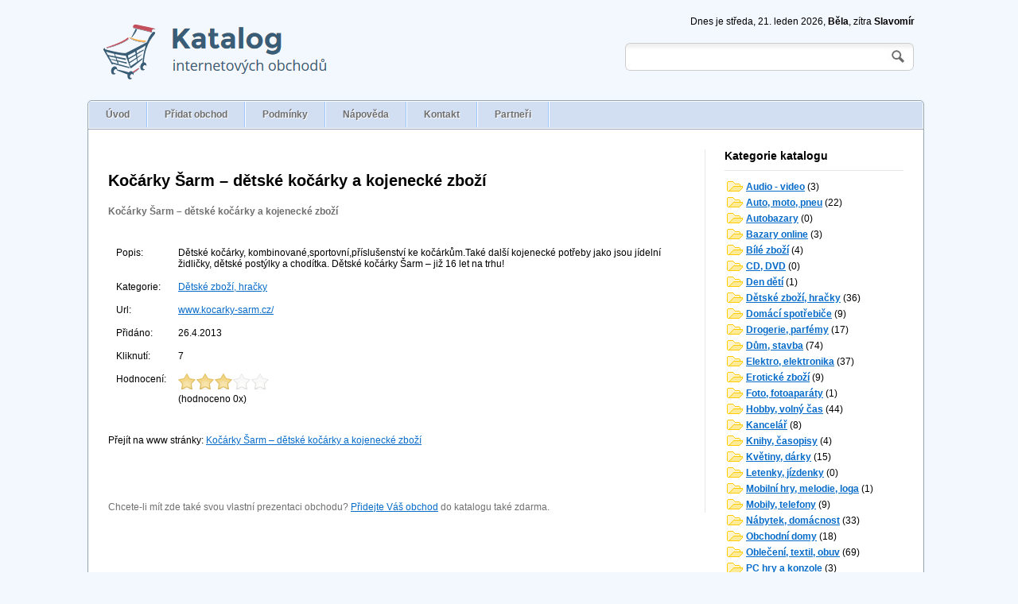

--- FILE ---
content_type: text/html; charset=utf-8
request_url: https://eshopy.vtipalek.net/detail/52-kocarky-sarm-detske-kocarky-a-kojenecke-zbozi/
body_size: 5059
content:
<!DOCTYPE html PUBLIC "-//W3C//DTD XHTML 1.0 Transitional//EN" "http://www.w3.org/TR/xhtml1/DTD/xhtml1-transitional.dtd"><html xmlns="http://www.w3.org/1999/xhtml" xml:lang="cs"><head><meta http-equiv="Content-Type" content="text/html; charset=utf-8" /><meta name="description" content="Kočárky Šarm – dětské kočárky a kojenecké zboží. Dětské kočárky, kombinované,sportovní,příslušenství ke kočárkům.Také
další kojenecké potřeby jako jsou jídelní židličky, dětské postýlky a
chodítka. Dětské kočárky Šarm – již 16 let na trhu!" /><meta name="keywords" content="Kočárky,Šarm,–,dětské,kočárky,kojenecké,zboží,Dětské,kočárky,kombinovanésportovnípříslušenství,kočárkům.Také,další,kojenecké,potřeby,jako,jsou,jídelní,židličky,dětské,postýlky,chodítka.,Dětské,kočárky,Šarm,–,již,let,trhu!" /><meta name="robots" content="index/follow" /><meta name="author" content="Vtipalek.net" /><title>Kočárky Šarm – dětské kočárky a kojenecké zboží | Katalog internetových obchodů a e-shopů</title><link rel="stylesheet" type="text/css" href="/css/main.19.1.css" media="screen" /><script type="text/javascript" src="/js/jquery.js"></script><script type="text/javascript" src="/js/lib.js"></script><script type="text/javascript" src="/js/main.19.1.js"></script><!-- Google tag (gtag.js) --><script async src="https://www.googletagmanager.com/gtag/js?id=G-005ML75Q6L"></script><script>window.dataLayer = window.dataLayer || [];	function gtag(){dataLayer.push(arguments);}	gtag('js', new Date());	gtag('config', 'G-005ML75Q6L');</script></head><body><div id="page_center"><a href="/" title="Katalog internetových obchodů a e-shopů"><img src="/images/logo.png" alt="Katalog internetových obchodů a e-shopů" class="logo" /></a><div id="rightHead"><div class="cs_day">Dnes je středa, 21. leden 2026, <span style="font-weight:bold">Běla</span>, zítra <span style="font-weight:bold">Slavomír</span></div><form action="" method="post" id="search_form"><table cellpadding="0" cellspacing="0"><tr><td><input type="text" name="word" class="search_input1" value="" /></td><td><input type="submit" name="send" value=" " class="search_input2" /><input type="hidden" name="vr" value="ai" /></td></tr></table></form></div><div class="cleaner"></div><div id="page_content"><div id="main_menu"><div class="menu_obal"><ul><li><a href="/" title="">Úvod</a></li><li><a href="/pridat-eshop.html" title="Přidat obchod">Přidat obchod</a></li><li><a href="/podminky-pro-pridani-eshopu.html" title="Podmínky">Podmínky</a></li><li><a href="/napoveda.html" title="Nápověda">Nápověda</a></li><li><a href="/kontakt.html" title="Kontakt">Kontakt</a></li><li><a href="/partneri.html" title="Partneři">Partneři</a></li></ul><div class="cleaner"></div></div></div><div id="content"><div class="content_left"><script type="text/javascript" id="etargetScript18133e67304de7729d4a75fbd41414bf">function etargetPostloadFunction18133e67304de7729d4a75fbd41414bf(){var e="etargetPostload18133e67304de7729d4a75fbd41414bf",t="etargetScript18133e67304de7729d4a75fbd41414bf",o=document.getElementById(e);if(o){for(var n=o.offsetTop,d=o.offsetLeft,r=o.offsetWidth,a=o.offsetHeight;o.offsetParent;)o=o.offsetParent,n+=o.offsetTop,d+=o.offsetLeft;var i=(n<=window.pageYOffset+window.innerHeight&&d<window.pageXOffset+window.innerWidth&&n+a>window.pageYOffset&&d+r>window.pageXOffset);if(i&&etargetAllowOtherCheck){allowed=!1;var c=document.createElement("script");return c.src="//cz.search.etargetnet.com/generic/uni.php?g=ref:39698,area:730x90",void(document.getElementById(t)&&document.getElementById(e)&&(document.getElementById(t).parentNode.appendChild(c),document.getElementById(t).parentNode.removeChild(document.getElementById(t)),document.getElementById(e).parentNode.removeChild(document.getElementById(e)),document.removeEventListener("scroll",etargetPostloadFunction18133e67304de7729d4a75fbd41414bf),document.removeEventListener("resize",etargetPostloadFunction18133e67304de7729d4a75fbd41414bf),document.removeEventListener("DOMContentLoaded",etargetPostloadFunction18133e67304de7729d4a75fbd41414bf)))}}}var etargetDivID="etargetPostload18133e67304de7729d4a75fbd41414bf",etargetScriptID="etargetScript18133e67304de7729d4a75fbd41414bf",etargetPostloadPoint=document.createElement("div");etargetPostloadPoint.id=etargetDivID;var etargetCurScript=document.getElementById(etargetScriptID);etargetCurScript.parentNode.appendChild(etargetPostloadPoint),document.addEventListener("scroll",etargetPostloadFunction18133e67304de7729d4a75fbd41414bf),document.addEventListener("resize",etargetPostloadFunction18133e67304de7729d4a75fbd41414bf),document.addEventListener("DOMContentLoaded",etargetPostloadFunction18133e67304de7729d4a75fbd41414bf);var etargetAllowOtherCheck=!0;if(typeof("forceRunPostload")=="string"){etargetPostloadFunction18133e67304de7729d4a75fbd41414bf()}</script><br /><br /><h1>Kočárky Šarm – dětské kočárky a kojenecké zboží</h1><h2 style="margin:0;padding:0;font-size:9pt"><a href="http://www.kocarky-sarm.cz/" title="Kočárky Šarm – dětské kočárky a kojenecké zboží" onclick="sliit('52');return true;" style="color:#707070;text-decoration:none">Kočárky Šarm – dětské kočárky a kojenecké zboží</a></h2><br /><br /><table cellpadding="5" cellspacing="5"><tr><td valign="top">Popis:</td><td><p style="margin:0;padding:0">Dětské kočárky, kombinované,sportovní,příslušenství ke kočárkům.Také
další kojenecké potřeby jako jsou jídelní židličky, dětské postýlky a
chodítka. Dětské kočárky Šarm – již 16 let na trhu!</p></td></tr><tr><td>Kategorie:</td><td><a href="/detske-zbozi-hracky/" title="Dětské zboží, hračky">Dětské zboží, hračky</a></td></tr><tr><td>Url:</td><td><a href="http://www.kocarky-sarm.cz/" title="Kočárky Šarm – dětské kočárky a kojenecké zboží" onclick="sliit('52');return true;">www.kocarky-sarm.cz/</a></td></tr><tr><td>Přidáno:</td><td>26.4.2013</td></tr><tr><td>Kliknutí:</td><td>7</td></tr><tr><td valign="top">Hodnocení:</td><td><div class="hodnoceni" data-average="3" data-id="1" id="52"></div><span style="display:block;padding-top:5px">(hodnoceno 0x)</span></td></tr></table><br /><br />Přejít na www stránky: <a href="http://www.kocarky-sarm.cz/" title="Kočárky Šarm – dětské kočárky a kojenecké zboží" onclick="sliit('52');return true;">Kočárky Šarm – dětské kočárky a kojenecké zboží</a><br /><br /><br /><script type="text/javascript" id="etargetScript18133e67304de7729d4a75fbd41414bf">function etargetPostloadFunction18133e67304de7729d4a75fbd41414bf(){var e="etargetPostload18133e67304de7729d4a75fbd41414bf",t="etargetScript18133e67304de7729d4a75fbd41414bf",o=document.getElementById(e);if(o){for(var n=o.offsetTop,d=o.offsetLeft,r=o.offsetWidth,a=o.offsetHeight;o.offsetParent;)o=o.offsetParent,n+=o.offsetTop,d+=o.offsetLeft;var i=(n<=window.pageYOffset+window.innerHeight&&d<window.pageXOffset+window.innerWidth&&n+a>window.pageYOffset&&d+r>window.pageXOffset);if(i&&etargetAllowOtherCheck){allowed=!1;var c=document.createElement("script");return c.src="//cz.search.etargetnet.com/generic/uni.php?g=ref:39698,area:730x90",void(document.getElementById(t)&&document.getElementById(e)&&(document.getElementById(t).parentNode.appendChild(c),document.getElementById(t).parentNode.removeChild(document.getElementById(t)),document.getElementById(e).parentNode.removeChild(document.getElementById(e)),document.removeEventListener("scroll",etargetPostloadFunction18133e67304de7729d4a75fbd41414bf),document.removeEventListener("resize",etargetPostloadFunction18133e67304de7729d4a75fbd41414bf),document.removeEventListener("DOMContentLoaded",etargetPostloadFunction18133e67304de7729d4a75fbd41414bf)))}}}var etargetDivID="etargetPostload18133e67304de7729d4a75fbd41414bf",etargetScriptID="etargetScript18133e67304de7729d4a75fbd41414bf",etargetPostloadPoint=document.createElement("div");etargetPostloadPoint.id=etargetDivID;var etargetCurScript=document.getElementById(etargetScriptID);etargetCurScript.parentNode.appendChild(etargetPostloadPoint),document.addEventListener("scroll",etargetPostloadFunction18133e67304de7729d4a75fbd41414bf),document.addEventListener("resize",etargetPostloadFunction18133e67304de7729d4a75fbd41414bf),document.addEventListener("DOMContentLoaded",etargetPostloadFunction18133e67304de7729d4a75fbd41414bf);var etargetAllowOtherCheck=!0;if(typeof("forceRunPostload")=="string"){etargetPostloadFunction18133e67304de7729d4a75fbd41414bf()}</script><br /><br /><br /><span style="color:#707070;padding-top:10px">Chcete-li mít zde také svou vlastní prezentaci obchodu? <a href="/pridat-eshop.html" title="Přidat obchod do katalogu">Přidejte Váš obchod</a> do katalogu také zdarma.</span></div><div class="content_right"><span style="display:block;border-bottom:1px solid #e6e6e6;font-weight:bold;padding:0 0 10px 0;margin:0 0 10px 0;font-size:14px">Kategorie katalogu</span><table><tr><td><img src="/images/catalog-dt.gif" alt="" /></td><td><a style="font-weight:bold" href="/audio-video/" title="Audio - video">Audio - video</a> (3)</td></tr></table><table><tr><td><img src="/images/catalog-dt.gif" alt="" /></td><td><a style="font-weight:bold" href="/auto-moto-pneu/" title="Auto, moto, pneu">Auto, moto, pneu</a> (22)</td></tr></table><table><tr><td><img src="/images/catalog-dt.gif" alt="" /></td><td><a style="font-weight:bold" href="/autobazary/" title="Autobazary">Autobazary</a> (0)</td></tr></table><table><tr><td><img src="/images/catalog-dt.gif" alt="" /></td><td><a style="font-weight:bold" href="/bazary-online/" title="Bazary online">Bazary online</a> (3)</td></tr></table><table><tr><td><img src="/images/catalog-dt.gif" alt="" /></td><td><a style="font-weight:bold" href="/bile-zbozi/" title="Bílé zboží">Bílé zboží</a> (4)</td></tr></table><table><tr><td><img src="/images/catalog-dt.gif" alt="" /></td><td><a style="font-weight:bold" href="/cd-dvd/" title="CD, DVD">CD, DVD</a> (0)</td></tr></table><table><tr><td><img src="/images/catalog-dt.gif" alt="" /></td><td><a style="font-weight:bold" href="/den-deti/" title="Den dětí">Den dětí</a> (1)</td></tr></table><table><tr><td><img src="/images/catalog-dt.gif" alt="" /></td><td><a style="font-weight:bold" href="/detske-zbozi-hracky/" title="Dětské zboží, hračky">Dětské zboží, hračky</a> (36)</td></tr></table><table><tr><td><img src="/images/catalog-dt.gif" alt="" /></td><td><a style="font-weight:bold" href="/domaci-spotrebice/" title="Domácí spotřebiče">Domácí spotřebiče</a> (9)</td></tr></table><table><tr><td><img src="/images/catalog-dt.gif" alt="" /></td><td><a style="font-weight:bold" href="/drogerie-parfemy/" title="Drogerie, parfémy">Drogerie, parfémy</a> (17)</td></tr></table><table><tr><td><img src="/images/catalog-dt.gif" alt="" /></td><td><a style="font-weight:bold" href="/dum-stavba/" title="Dům, stavba">Dům, stavba</a> (74)</td></tr></table><table><tr><td><img src="/images/catalog-dt.gif" alt="" /></td><td><a style="font-weight:bold" href="/elektro-elektronika/" title="Elektro, elektronika">Elektro, elektronika</a> (37)</td></tr></table><table><tr><td><img src="/images/catalog-dt.gif" alt="" /></td><td><a style="font-weight:bold" href="/eroticke-zbozi/" title="Erotické zboží">Erotické zboží</a> (9)</td></tr></table><table><tr><td><img src="/images/catalog-dt.gif" alt="" /></td><td><a style="font-weight:bold" href="/foto-fotoaparaty/" title="Foto, fotoaparáty">Foto, fotoaparáty</a> (1)</td></tr></table><table><tr><td><img src="/images/catalog-dt.gif" alt="" /></td><td><a style="font-weight:bold" href="/hobby-volny-cas/" title="Hobby, volný čas">Hobby, volný čas</a> (44)</td></tr></table><table><tr><td><img src="/images/catalog-dt.gif" alt="" /></td><td><a style="font-weight:bold" href="/kancelar/" title="Kancelář">Kancelář</a> (8)</td></tr></table><table><tr><td><img src="/images/catalog-dt.gif" alt="" /></td><td><a style="font-weight:bold" href="/knihy-casopisy/" title="Knihy, časopisy">Knihy, časopisy</a> (4)</td></tr></table><table><tr><td><img src="/images/catalog-dt.gif" alt="" /></td><td><a style="font-weight:bold" href="/kvetiny-darky/" title="Květiny, dárky">Květiny, dárky</a> (15)</td></tr></table><table><tr><td><img src="/images/catalog-dt.gif" alt="" /></td><td><a style="font-weight:bold" href="/letenky-jizdenky/" title="Letenky, jízdenky">Letenky, jízdenky</a> (0)</td></tr></table><table><tr><td><img src="/images/catalog-dt.gif" alt="" /></td><td><a style="font-weight:bold" href="/mobilni-hry-melodie-loga/" title="Mobilní hry, melodie, loga">Mobilní hry, melodie, loga</a> (1)</td></tr></table><table><tr><td><img src="/images/catalog-dt.gif" alt="" /></td><td><a style="font-weight:bold" href="/mobily-telefony/" title="Mobily, telefony">Mobily, telefony</a> (9)</td></tr></table><table><tr><td><img src="/images/catalog-dt.gif" alt="" /></td><td><a style="font-weight:bold" href="/nabytek-domacnost/" title="Nábytek, domácnost">Nábytek, domácnost</a> (33)</td></tr></table><table><tr><td><img src="/images/catalog-dt.gif" alt="" /></td><td><a style="font-weight:bold" href="/obchodni-domy/" title="Obchodní domy">Obchodní domy</a> (18)</td></tr></table><table><tr><td><img src="/images/catalog-dt.gif" alt="" /></td><td><a style="font-weight:bold" href="/obleceni-textil-obuv/" title="Oblečení, textil, obuv">Oblečení, textil, obuv</a> (69)</td></tr></table><table><tr><td><img src="/images/catalog-dt.gif" alt="" /></td><td><a style="font-weight:bold" href="/pc-hry-a-konzole/" title="PC hry a konzole">PC hry a konzole</a> (3)</td></tr></table><table><tr><td><img src="/images/catalog-dt.gif" alt="" /></td><td><a style="font-weight:bold" href="/pc-software-hardware/" title="PC, software, hardware">PC, software, hardware</a> (10)</td></tr></table><table><tr><td><img src="/images/catalog-dt.gif" alt="" /></td><td><a style="font-weight:bold" href="/potraviny-napoje/" title="Potraviny, nápoje">Potraviny, nápoje</a> (17)</td></tr></table><table><tr><td><img src="/images/catalog-dt.gif" alt="" /></td><td><a style="font-weight:bold" href="/reality-nemovitosti/" title="Reality, nemovitosti">Reality, nemovitosti</a> (0)</td></tr></table><table><tr><td><img src="/images/catalog-dt.gif" alt="" /></td><td><a style="font-weight:bold" href="/sport-sportovni-potreby/" title="Sport, sportovní potřeby">Sport, sportovní potřeby</a> (24)</td></tr></table><table><tr><td><img src="/images/catalog-dt.gif" alt="" /></td><td><a style="font-weight:bold" href="/sperky-hodinky/" title="Šperky, hodinky">Šperky, hodinky</a> (39)</td></tr></table><table><tr><td><img src="/images/catalog-dt.gif" alt="" /></td><td><a style="font-weight:bold" href="/zajezdy-ubytovani/" title="Zájezdy, ubytování">Zájezdy, ubytování</a> (2)</td></tr></table><table><tr><td><img src="/images/catalog-dt.gif" alt="" /></td><td><a style="font-weight:bold" href="/zdravi-a-leky/" title="Zdraví a léky">Zdraví a léky</a> (24)</td></tr></table><br /><br /><span style="display:block;border-bottom:1px solid #e6e6e6;font-weight:bold;padding:0 0 10px 0;margin:0 0 10px 0;font-size:14px">Doporučujeme</span><table><tr><td valign="top"><img src="/images/catalog-dt.gif" alt="" /></td><td><a href="http://katalog.vtipalek.net/" title="Katalog internetových www stránek" target="_blank">Katalog internetových www stránek</a></td></tr><tr><td valign="top"><img src="/images/catalog-dt.gif" alt="" /></td><td><a href="http://snar.vtipalek.net/" title="Velký online internetový snář" target="_blank">Velký online internetový snář</a></td></tr><tr><td valign="top"><img src="/images/catalog-dt.gif" alt="" /></td><td><a href="http://firmy.vtipalek.net/" title="Katalog firem a společností" target="_blank">Katalog firem a společností</a></td></tr><tr><td valign="top"><img src="/images/catalog-dt.gif" alt="" /></td><td><a href="http://kucharka.vtipalek.net/" title="Online kuchařka - recepty a inspirace online" target="_blank">Online kuchařka - recepty a inspirace online</a></td></tr><tr><td valign="top"><img src="/images/catalog-dt.gif" alt="" /></td><td><a href="http://ubytovani.vtipalek.net/" title="Katalog ubytování, penziony a hotely" target="_blank">Katalog ubytování, penziony a hotely</a></td></tr><tr><td valign="top"><img src="/images/catalog-dt.gif" alt="" /></td><td><a href="http://www.zdarma-mp3-ke-stazeni.cz/" title="Free Mp3 ke stažení zdarma" target="_blank">Free Mp3 ke stažení zdarma</a></td></tr><tr><td valign="top"><img src="/images/catalog-dt.gif" alt="" /></td><td><a href="http://eshopy.vtipalek.net/" title="Katalog internetových obchodů a e-shopů" target="_blank">Katalog internetových obchodů a e-shopů</a></td></tr></table><br /><br /><span style="display:block;border-bottom:1px solid #e6e6e6;font-weight:bold;padding:0 0 10px 0;margin:0 0 10px 0;font-size:14px">Statistika</span><table><tr><td>Obchodů v katalogu:</td><td><span style="font-weight:bold">385</span></td></tr><tr><td>Celkem kategorií:</td><td><span style="font-weight:bold">32</span></td></tr><tr><td>Na schválení čeká:&nbsp;</td><td><span style="font-weight:bold">93</span> obchodů</td></tr></table></div><div class="cleaner"></div></div><div id="footer_blue"><div class="footer_blue_obal"><div class="f_block"><span>Nejnovější obchody</span><ul><li><a href="/detail/389-zavarovaci-sklenice-weck-ezavarovani.cz/" title="Zavařovací sklenice WECK – ezavařování.cz">Zavařovací sklenice WECK – ezavařování.cz</a></li><li><a href="/detail/388-vapetop.cz/" title="VapeTop.cz">VapeTop.cz</a></li><li><a href="/detail/387-e-shop-bestcollection.cz/" title="E-shop BestCollection.cz">E-shop BestCollection.cz</a></li><li><a href="/detail/386-partyworld-pribram/" title="PartyWorld Příbram">PartyWorld Příbram</a></li><li><a href="/detail/385-woodhell-palivove-drevo-a-stavebni-rezivo/" title="Woodhell-palivové dřevo a stavební řezivo">Woodhell-palivové dřevo a stavební řezivo</a></li><li><a href="/detail/384-profi-audio.cz/" title="Profi audio.cz">Profi audio.cz</a></li><li><a href="/detail/383-cyklodesign/" title="Cyklodesign">Cyklodesign</a></li><li><a href="/detail/382-pupo-design-originalni-sperky/" title="Pupo design originální šperky">Pupo design originální šperky</a></li><li><a href="/detail/381-detske-body-s-potiskem/" title="Dětské body s potiskem">Dětské body s potiskem</a></li><li><a href="/detail/380-www.bilynabytek.cz/" title="www.bilynabytek.cz">www.bilynabytek.cz</a></li></ul></div><div class="f_block"><span>Nejoblíbenější obchody</span><ul><li><a href="/detail/2-nejlevnejsi-drezy-franke/" title="Nejlevnější dřezy Franke">Nejlevnější dřezy Franke</a></li><li><a href="/detail/280-nelalux.cz-luxusni-spodni-pradlo/" title="Nelalux.cz - luxusní spodní prádlo">Nelalux.cz - luxusní spodní prádlo</a></li><li><a href="/detail/89-spolecenskehry-hracky.cz/" title="spolecenskehry-hracky.cz">spolecenskehry-hracky.cz</a></li><li><a href="/detail/362-zoo-center/" title="Zoo Center">Zoo Center</a></li><li><a href="/detail/384-profi-audio.cz/" title="Profi audio.cz">Profi audio.cz</a></li><li><a href="/detail/148-modushop.cz-rack-krabice/" title="Modushop.cz - rack krabice">Modushop.cz - rack krabice</a></li><li><a href="/detail/176-zaclony-bytovy-textil-a-povleceni-dante/" title="Záclony, bytový textil a povlečení Dante">Záclony, bytový textil a povlečení Dante</a></li><li><a href="/detail/246-zavibruj/" title="Zavibruj">Zavibruj</a></li><li><a href="/detail/256-sauny-vital-vyrobce-kvalitnich-saun-s-tradici/" title="Sauny Vital - výrobce kvalitních saun s tradicí">Sauny Vital - výrobce kvalitních saun s tradicí</a></li><li><a href="/detail/1-nejlevnejsi-elektrospotrebice-levne-elektro/" title="Nejlevnější elektrospotřebiče, levné elektro">Nejlevnější elektrospotřebiče, levné elektro</a></li></ul></div><div class="f_block"><span>Nejsledovanější obchody</span><ul><li><a href="/detail/65-lockpicktools.cz-paklice-sperhaky/" title="LockPickTools.cz - paklíče, šperháky">LockPickTools.cz - paklíče, šperháky</a></li><li><a href="/detail/8-autorizovany-e-shop-a-obchod-adidas-adistore.cz/" title="Autorizovaný e-shop a obchod adidas - Adistore.cz">Autorizovaný e-shop a obchod adidas - Adistore.cz</a></li><li><a href="/detail/22-sexikshop.eu-eroticke-pomucky-sex-shop-vibratory-eroticke-spodni-pradlo/" title="SexikShop.eu | Erotické pomůcky, sex shop, vibrátory, erotické spodní prádlo">SexikShop.eu | Erotické pomůcky, sex shop, vibrátory, erotické spodní prádlo</a></li><li><a href="/detail/26-velkoobchodoutlet.cz-internetovy-obchod-s-outletem/" title="VelkoobchodOutlet.cz - internetový obchod s outletem">VelkoobchodOutlet.cz - internetový obchod s outletem</a></li><li><a href="/detail/7-tazna-zarizeni-hook-cz/" title="Tažná zařízení HOOK CZ">Tažná zařízení HOOK CZ</a></li><li><a href="/detail/1-nejlevnejsi-elektrospotrebice-levne-elektro/" title="Nejlevnější elektrospotřebiče, levné elektro">Nejlevnější elektrospotřebiče, levné elektro</a></li><li><a href="/detail/5-levny-paletovy-vozik-paletove-voziky.wz.cz/" title="Levný paletový vozík - Paletové vozíky.wz.cz">Levný paletový vozík - Paletové vozíky.wz.cz</a></li><li><a href="/detail/35-www.stylefashion.cz/" title="www.stylefashion.cz">www.stylefashion.cz</a></li><li><a href="/detail/312-prodejna-videoher-a-pc-her-zlin/" title="Prodejna videoher a PC her Zlín">Prodejna videoher a PC her Zlín</a></li><li><a href="/detail/23-eshop-erotic-life/" title="Eshop Erotic life">Eshop Erotic life</a></li></ul></div><div class="cleaner"></div></div></div></div><span class="copy">&copy; 2009 - 2026 Eshopy.vtipalek.net</span></div><a href="https://www.toplist.cz"><script language="JavaScript" type="text/javascript" charset="utf-8"><!--
document.write('<img src="https://toplist.cz/dot.asp?id=1582473&http='+
encodeURIComponent(document.referrer)+'&t='+encodeURIComponent(document.title)+'&l='+encodeURIComponent(document.URL)+
'&wi='+encodeURIComponent(window.screen.width)+'&he='+encodeURIComponent(window.screen.height)+'&cd='+
encodeURIComponent(window.screen.colorDepth)+'" width="1" height="1" border=0 alt="TOPlist" />');
//--></script><noscript><img src="https://toplist.cz/dot.asp?id=1582473&njs=1" border="0"
alt="TOPlist" width="1" height="1" /></noscript></a></body></html>

--- FILE ---
content_type: text/css
request_url: https://eshopy.vtipalek.net/css/main.19.1.css
body_size: 1015
content:
.cleaner{clear:both;display:block;visibility:hidden;height:1px;font-size:1px}body{background:#f3f8ff;font-family:arial;font-size:12px}h1{margin:0 0 20px;padding:0;font-size:20px}h2{margin:0 0 20px;padding:0;font-size:20px}a{color:#066bc9}a:hover{color:#066bc9}#page_center{margin:0 auto;width:1060px;margin-top:20px}.logo{float:left;padding-left:10px}#rightHead{float:right;padding-right:20px}.cs_day{text-align:right}#search_form{margin:20px 0 0}#search_form table{width:363px;height:35px;background:url(../images/search_bg.jpg) no-repeat}.search_input1{width:320px;outline:none;border:0;margin-left:5px}.search_input2{width:35px;height:35px;background:none;border:0;cursor:pointer}#page_content{width:1050px;border:1px solid #95a5b6;border-radius:5px;background:#fff;margin-top:15px}#main_menu{width:1048px;xbackground:#fff;border-bottom:1px solid #95a5b6;padding:1px}.menu_obal{background:#d2def1}#main_menu ul{margin:0;padding:0;list-style-type:none}#main_menu ul li{float:left;border-right:1px solid #fff}#main_menu ul li a{display:block;padding:9px 21px;border-right:1px solid #9dc5ff;color:#6d6d6d;text-decoration:none;font-weight:700;text-shadow:1px 1px #fff}#content{padding:25px}.content_left{float:left;width:730px;padding-right:20px;border-right:1px solid #e6e6e6}.cat_dt{padding-left:30px;background:url(../images/catalog-dt.gif) 0 50% no-repeat;font-size:130%;font-weight:700}.cat_dd{margin:0 0 5px;padding-left:30px;background:url(../images/catalog-dd.gif) 7px 5px no-repeat}.cat_dd a{color:gray}.cat_dd a:hover{color:#404040}.odk_box{width:100%;padding:10px 0;border-bottom:1px dashed #ccc}.odk_box a{font-weight:700;font-size:10pt}.odk_box p{margin:0;padding:5px 0}.url{display:block;padding:0;color:#6b0}.d_poz{width:100%;text-align:center}.content_right{float:right;width:225px}#footer_blue{border-top:1px solid #95a5b6;padding:1px}.footer_blue_obal{background:#e8ecf1;padding:20px}.f_block{float:left;margin-left:50px;width:270px}.f_block span{display:block;border-bottom:1px solid #cdcdcd;padding:0 0 10px;font-weight:700}.f_block ul{margin:10px 0 0;padding:0;list-style-type:circle;color:#555}.f_block ul li{margin-left:15px;padding:2px 0}.copy{display:block;padding:6px 0 10px 10px;color:#707070}.jRatingAverage{background-color:#f62929;position:relative;top:0;left:0;z-index:2;height:100%}.jRatingColor{background-color:#f4c239;position:relative;top:0;left:0;z-index:2;height:100%}.jStar{position:relative;left:0;z-index:3}p.jRatingInfos{position:absolute;z-index:9999;background:transparent url(../images/icons/bg_jRatingInfos.png) no-repeat;color:#FFF;display:none;width:91px;height:29px;font-size:16px;text-align:center;padding-top:5px}p.jRatingInfos span.maxRate{color:#c9c9c9;font-size:14px}

--- FILE ---
content_type: application/javascript
request_url: https://eshopy.vtipalek.net/js/main.19.1.js
body_size: 981
content:
function trim(a){return a.replace(/^\s*|\s*$/g,"")}function send_contact_form(a){var b=a.jmeno.value,c=a.email.value,d=a.zprava.value,e="jmeno="+encodeURIComponent(b)+"&email="+encodeURIComponent(c)+"&zprava="+encodeURIComponent(d);return""==b?(alert("Prosím, vyplňte Vaše jméno."),!1):""==c?(alert("Prosím, vyplňte Vaši emailovou adresu."),!1):""==d?(alert("Prosím, vyplňte text zprávy."),!1):(window.XMLHttpRequest?xmlhttpSaveForm=new XMLHttpRequest:xmlhttpSaveForm=new ActiveXObject("Microsoft.XMLHTTP"),xmlhttpSaveForm.onreadystatechange=function(){4==xmlhttpSaveForm.readyState&&200==xmlhttpSaveForm.status&&(document.getElementById("form_msg").innerHTML=xmlhttpSaveForm.responseText,$("#new_form")[0].reset())},xmlhttpSaveForm.open("POST","/send_form_contact/",!0),xmlhttpSaveForm.setRequestHeader("Content-type","application/x-www-form-urlencoded"),xmlhttpSaveForm.send(e),!1)}function send_new_link_form(a){var b=a.nadpis.value,c=a.url.value,d=a.popis.value,e=a.kat1.value,f=a.kat2.value,g=a.kat3.value,h=a.email.value,i=a.souhlas.checked,j="nadpis="+encodeURIComponent(b)+"&url="+encodeURIComponent(c)+"&popis="+encodeURIComponent(d)+"&kat1="+encodeURIComponent(e)+"&kat2="+encodeURIComponent(f)+"&kat3="+encodeURIComponent(g)+"&email="+encodeURIComponent(h);return""==b?(alert("Prosím, vyplňte nadpis Vašeho obchodu."),!1):""==d?(alert("Prosím, vyplňte popis Vašeho obchodu."),!1):0==e&&0==f&&0==g?(alert("Prosím, vyberte alespoň jednu kategorii."),!1):""==h?(alert("Prosím, vyplňte Vaši emailovou adresu."),!1):i!==!0?(alert("Před odesláním Vašich údajů je nutné souhlasit s podmínkami."),!1):(window.XMLHttpRequest?xmlhttpSaveForm=new XMLHttpRequest:xmlhttpSaveForm=new ActiveXObject("Microsoft.XMLHTTP"),xmlhttpSaveForm.onreadystatechange=function(){4==xmlhttpSaveForm.readyState&&200==xmlhttpSaveForm.status&&(document.getElementById("form_msg").innerHTML=xmlhttpSaveForm.responseText,$("#new_link")[0].reset())},xmlhttpSaveForm.open("POST","/send_form_new_link/",!0),xmlhttpSaveForm.setRequestHeader("Content-type","application/x-www-form-urlencoded"),xmlhttpSaveForm.send(j),!1)}function sliit(a){window.XMLHttpRequest?xmlhttpSI=new XMLHttpRequest:xmlhttpSI=new ActiveXObject("Microsoft.XMLHTTP"),xmlhttpSI.onreadystatechange=function(){4==xmlhttpSI.readyState&&200==xmlhttpSI.status},xmlhttpSI.open("GET","/sliit.php?id="+a,!0),xmlhttpSI.send()}$(document).ready(function(){$(".hodnoceni").length&&$(".hodnoceni").jRating({bigStarsPath:"/images/icons/stars.png",step:!0,length:5,rateMax:5,onClick:function(a,b){window.XMLHttpRequest?xmlhttpRate=new XMLHttpRequest:xmlhttpRate=new ActiveXObject("Microsoft.XMLHTTP"),xmlhttpRate.onreadystatechange=function(){4==xmlhttpRate.readyState&&200==xmlhttpRate.status&&(alert("Vaše hodnocení bylo úspěšně uloženo."),location.reload())},xmlhttpRate.open("GET","/vote.php?id="+a.id+"&rate="+b,!0),xmlhttpRate.send()}})});